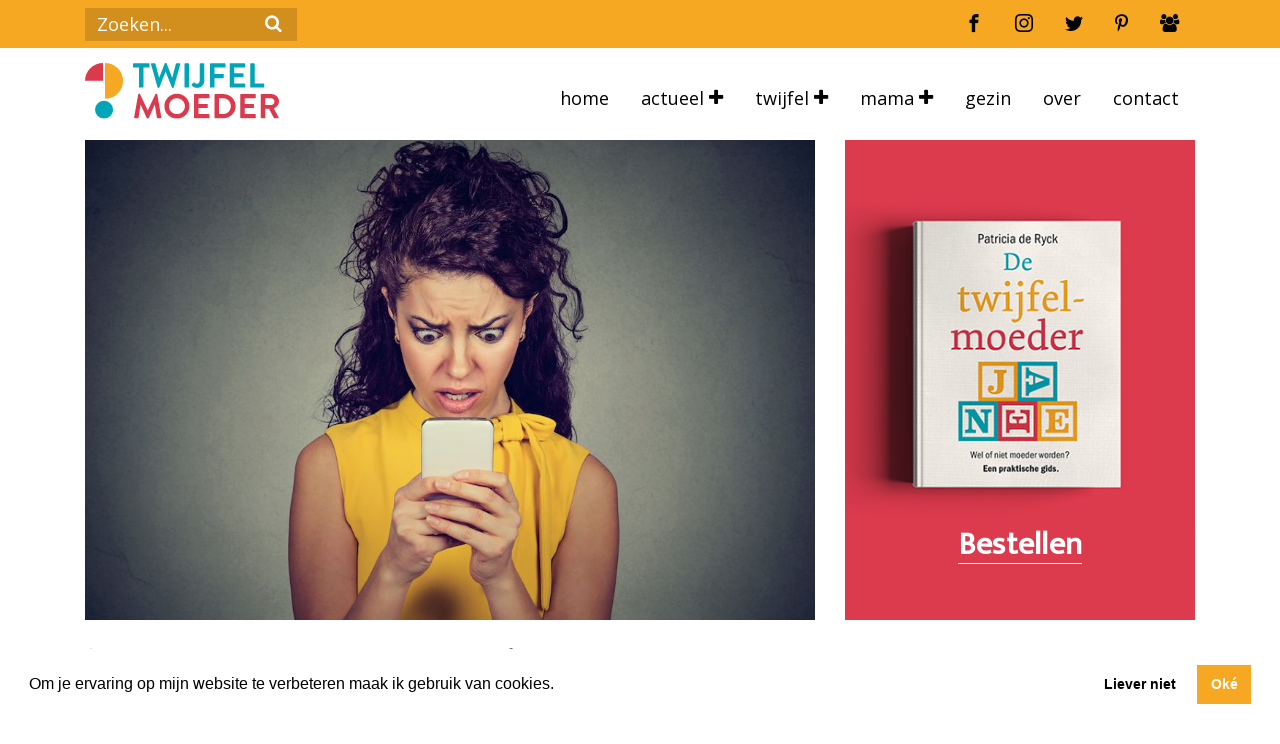

--- FILE ---
content_type: text/html; charset=UTF-8
request_url: https://www.twijfelmoeder.nl/2019/07/kim-kotter-niet-zwanger-kinderwens-column-instagram/
body_size: 11097
content:
<!DOCTYPE html>
<html lang="en">
<head>
    <meta charset="UTF-8">
    <meta name="viewport" content="width=device-width, initial-scale=1">
    <title>&#8216;Nee, ik ben niet zwanger!&#8217;, aldus Kim Kötter - Twijfelmoeder</title>

    <link rel="profile" href="http://gmpg.org/xfn/11">
    <link rel="pingback" href="https://www.twijfelmoeder.nl/xmlrpc.php">

    <script>
        var page = '';
    </script>

    <meta name='robots' content='index, follow, max-image-preview:large, max-snippet:-1, max-video-preview:-1' />

	<!-- This site is optimized with the Yoast SEO plugin v25.6 - https://yoast.com/wordpress/plugins/seo/ -->
	<meta name="description" content="COLUMN - &#039;Nee, ik ben niet zwanger!&#039;, plaatst Kim Kötter op Instagram. Het is toch van de gekke dat we ons moeten verantwoorden als je een buikje ziet." />
	<link rel="canonical" href="https://www.twijfelmoeder.nl/2019/07/kim-kotter-niet-zwanger-kinderwens-column-instagram/" />
	<meta property="og:locale" content="nl_NL" />
	<meta property="og:type" content="article" />
	<meta property="og:title" content="&#039;Nee, ik ben niet zwanger!&#039;, aldus Kim Kötter - Twijfelmoeder" />
	<meta property="og:description" content="COLUMN - &#039;Nee, ik ben niet zwanger!&#039;, plaatst Kim Kötter op Instagram. Het is toch van de gekke dat we ons moeten verantwoorden als je een buikje ziet." />
	<meta property="og:url" content="https://www.twijfelmoeder.nl/2019/07/kim-kotter-niet-zwanger-kinderwens-column-instagram/" />
	<meta property="og:site_name" content="Twijfelmoeder" />
	<meta property="article:publisher" content="https://www.facebook.com/TwijfelMoeder/" />
	<meta property="article:published_time" content="2019-07-07T03:49:53+00:00" />
	<meta property="article:modified_time" content="2019-07-07T03:49:54+00:00" />
	<meta property="og:image" content="https://www.twijfelmoeder.nl/wp-content/uploads/2019/07/kimkotters_nietzwanger_verbazing_social_media_instagram_reacties.jpg" />
	<meta property="og:image:width" content="1000" />
	<meta property="og:image:height" content="703" />
	<meta property="og:image:type" content="image/jpeg" />
	<meta name="author" content="Patricia de Ryck" />
	<meta name="twitter:card" content="summary_large_image" />
	<meta name="twitter:creator" content="@TwijfelMoeder" />
	<meta name="twitter:site" content="@TwijfelMoeder" />
	<meta name="twitter:label1" content="Geschreven door" />
	<meta name="twitter:data1" content="Patricia de Ryck" />
	<meta name="twitter:label2" content="Geschatte leestijd" />
	<meta name="twitter:data2" content="3 minuten" />
	<script type="application/ld+json" class="yoast-schema-graph">{"@context":"https://schema.org","@graph":[{"@type":"Article","@id":"https://www.twijfelmoeder.nl/2019/07/kim-kotter-niet-zwanger-kinderwens-column-instagram/#article","isPartOf":{"@id":"https://www.twijfelmoeder.nl/2019/07/kim-kotter-niet-zwanger-kinderwens-column-instagram/"},"author":{"name":"Patricia de Ryck","@id":"https://www.twijfelmoeder.nl/#/schema/person/34c1149d3f95394876729ca3db7b9021"},"headline":"&#8216;Nee, ik ben niet zwanger!&#8217;, aldus Kim Kötter","datePublished":"2019-07-07T03:49:53+00:00","dateModified":"2019-07-07T03:49:54+00:00","mainEntityOfPage":{"@id":"https://www.twijfelmoeder.nl/2019/07/kim-kotter-niet-zwanger-kinderwens-column-instagram/"},"wordCount":518,"commentCount":0,"publisher":{"@id":"https://www.twijfelmoeder.nl/#organization"},"image":{"@id":"https://www.twijfelmoeder.nl/2019/07/kim-kotter-niet-zwanger-kinderwens-column-instagram/#primaryimage"},"thumbnailUrl":"https://www.twijfelmoeder.nl/wp-content/uploads/2019/07/kimkotters_nietzwanger_verbazing_social_media_instagram_reacties.jpg","keywords":["druk","Facebook","Instagram","Kim Kötter","kinderwens","lichaam","maatschappelijke druk","medisch","social media","sociale druk","sociale media"],"articleSection":["Column"],"inLanguage":"nl-NL","potentialAction":[{"@type":"CommentAction","name":"Comment","target":["https://www.twijfelmoeder.nl/2019/07/kim-kotter-niet-zwanger-kinderwens-column-instagram/#respond"]}]},{"@type":"WebPage","@id":"https://www.twijfelmoeder.nl/2019/07/kim-kotter-niet-zwanger-kinderwens-column-instagram/","url":"https://www.twijfelmoeder.nl/2019/07/kim-kotter-niet-zwanger-kinderwens-column-instagram/","name":"'Nee, ik ben niet zwanger!', aldus Kim Kötter - Twijfelmoeder","isPartOf":{"@id":"https://www.twijfelmoeder.nl/#website"},"primaryImageOfPage":{"@id":"https://www.twijfelmoeder.nl/2019/07/kim-kotter-niet-zwanger-kinderwens-column-instagram/#primaryimage"},"image":{"@id":"https://www.twijfelmoeder.nl/2019/07/kim-kotter-niet-zwanger-kinderwens-column-instagram/#primaryimage"},"thumbnailUrl":"https://www.twijfelmoeder.nl/wp-content/uploads/2019/07/kimkotters_nietzwanger_verbazing_social_media_instagram_reacties.jpg","datePublished":"2019-07-07T03:49:53+00:00","dateModified":"2019-07-07T03:49:54+00:00","description":"COLUMN - 'Nee, ik ben niet zwanger!', plaatst Kim Kötter op Instagram. Het is toch van de gekke dat we ons moeten verantwoorden als je een buikje ziet.","breadcrumb":{"@id":"https://www.twijfelmoeder.nl/2019/07/kim-kotter-niet-zwanger-kinderwens-column-instagram/#breadcrumb"},"inLanguage":"nl-NL","potentialAction":[{"@type":"ReadAction","target":["https://www.twijfelmoeder.nl/2019/07/kim-kotter-niet-zwanger-kinderwens-column-instagram/"]}]},{"@type":"ImageObject","inLanguage":"nl-NL","@id":"https://www.twijfelmoeder.nl/2019/07/kim-kotter-niet-zwanger-kinderwens-column-instagram/#primaryimage","url":"https://www.twijfelmoeder.nl/wp-content/uploads/2019/07/kimkotters_nietzwanger_verbazing_social_media_instagram_reacties.jpg","contentUrl":"https://www.twijfelmoeder.nl/wp-content/uploads/2019/07/kimkotters_nietzwanger_verbazing_social_media_instagram_reacties.jpg","width":1000,"height":703,"caption":"Met verbazing naar Instagram kijken: 'Nee, ik ben niet zwanger!', aldus Kim Kötter"},{"@type":"BreadcrumbList","@id":"https://www.twijfelmoeder.nl/2019/07/kim-kotter-niet-zwanger-kinderwens-column-instagram/#breadcrumb","itemListElement":[{"@type":"ListItem","position":1,"name":"Home","item":"https://www.twijfelmoeder.nl/"},{"@type":"ListItem","position":2,"name":"&#8216;Nee, ik ben niet zwanger!&#8217;, aldus Kim Kötter"}]},{"@type":"WebSite","@id":"https://www.twijfelmoeder.nl/#website","url":"https://www.twijfelmoeder.nl/","name":"Twijfelmoeder","description":"","publisher":{"@id":"https://www.twijfelmoeder.nl/#organization"},"potentialAction":[{"@type":"SearchAction","target":{"@type":"EntryPoint","urlTemplate":"https://www.twijfelmoeder.nl/?s={search_term_string}"},"query-input":{"@type":"PropertyValueSpecification","valueRequired":true,"valueName":"search_term_string"}}],"inLanguage":"nl-NL"},{"@type":"Organization","@id":"https://www.twijfelmoeder.nl/#organization","name":"Twijfelmoeder","url":"https://www.twijfelmoeder.nl/","logo":{"@type":"ImageObject","inLanguage":"nl-NL","@id":"https://www.twijfelmoeder.nl/#/schema/logo/image/","url":"https://www.twijfelmoeder.nl/wp-content/uploads/2019/07/Twijfelmoeder-Profielafbeelding.png","contentUrl":"https://www.twijfelmoeder.nl/wp-content/uploads/2019/07/Twijfelmoeder-Profielafbeelding.png","width":1000,"height":1000,"caption":"Twijfelmoeder"},"image":{"@id":"https://www.twijfelmoeder.nl/#/schema/logo/image/"},"sameAs":["https://www.facebook.com/TwijfelMoeder/","https://x.com/TwijfelMoeder","https://www.instagram.com/twijfelmoeder/","https://www.linkedin.com/in/patriciaderyck/","https://nl.pinterest.com/TwijfelMoeder/"]},{"@type":"Person","@id":"https://www.twijfelmoeder.nl/#/schema/person/34c1149d3f95394876729ca3db7b9021","name":"Patricia de Ryck","image":{"@type":"ImageObject","inLanguage":"nl-NL","@id":"https://www.twijfelmoeder.nl/#/schema/person/image/","url":"https://secure.gravatar.com/avatar/5b431bb92fde5d152e37c7512656027f?s=96&d=mm&r=g","contentUrl":"https://secure.gravatar.com/avatar/5b431bb92fde5d152e37c7512656027f?s=96&d=mm&r=g","caption":"Patricia de Ryck"}}]}</script>
	<!-- / Yoast SEO plugin. -->


<link rel="alternate" type="application/rss+xml" title="Twijfelmoeder &raquo; &#8216;Nee, ik ben niet zwanger!&#8217;, aldus Kim Kötter reactiesfeed" href="https://www.twijfelmoeder.nl/2019/07/kim-kotter-niet-zwanger-kinderwens-column-instagram/feed/" />
<link rel='stylesheet' id='wp-block-library-css' href='https://www.twijfelmoeder.nl/wp-includes/css/dist/block-library/style.min.css?ver=6.6.4' type='text/css' media='all' />
<style id='classic-theme-styles-inline-css' type='text/css'>
/*! This file is auto-generated */
.wp-block-button__link{color:#fff;background-color:#32373c;border-radius:9999px;box-shadow:none;text-decoration:none;padding:calc(.667em + 2px) calc(1.333em + 2px);font-size:1.125em}.wp-block-file__button{background:#32373c;color:#fff;text-decoration:none}
</style>
<style id='global-styles-inline-css' type='text/css'>
:root{--wp--preset--aspect-ratio--square: 1;--wp--preset--aspect-ratio--4-3: 4/3;--wp--preset--aspect-ratio--3-4: 3/4;--wp--preset--aspect-ratio--3-2: 3/2;--wp--preset--aspect-ratio--2-3: 2/3;--wp--preset--aspect-ratio--16-9: 16/9;--wp--preset--aspect-ratio--9-16: 9/16;--wp--preset--color--black: #000000;--wp--preset--color--cyan-bluish-gray: #abb8c3;--wp--preset--color--white: #ffffff;--wp--preset--color--pale-pink: #f78da7;--wp--preset--color--vivid-red: #cf2e2e;--wp--preset--color--luminous-vivid-orange: #ff6900;--wp--preset--color--luminous-vivid-amber: #fcb900;--wp--preset--color--light-green-cyan: #7bdcb5;--wp--preset--color--vivid-green-cyan: #00d084;--wp--preset--color--pale-cyan-blue: #8ed1fc;--wp--preset--color--vivid-cyan-blue: #0693e3;--wp--preset--color--vivid-purple: #9b51e0;--wp--preset--gradient--vivid-cyan-blue-to-vivid-purple: linear-gradient(135deg,rgba(6,147,227,1) 0%,rgb(155,81,224) 100%);--wp--preset--gradient--light-green-cyan-to-vivid-green-cyan: linear-gradient(135deg,rgb(122,220,180) 0%,rgb(0,208,130) 100%);--wp--preset--gradient--luminous-vivid-amber-to-luminous-vivid-orange: linear-gradient(135deg,rgba(252,185,0,1) 0%,rgba(255,105,0,1) 100%);--wp--preset--gradient--luminous-vivid-orange-to-vivid-red: linear-gradient(135deg,rgba(255,105,0,1) 0%,rgb(207,46,46) 100%);--wp--preset--gradient--very-light-gray-to-cyan-bluish-gray: linear-gradient(135deg,rgb(238,238,238) 0%,rgb(169,184,195) 100%);--wp--preset--gradient--cool-to-warm-spectrum: linear-gradient(135deg,rgb(74,234,220) 0%,rgb(151,120,209) 20%,rgb(207,42,186) 40%,rgb(238,44,130) 60%,rgb(251,105,98) 80%,rgb(254,248,76) 100%);--wp--preset--gradient--blush-light-purple: linear-gradient(135deg,rgb(255,206,236) 0%,rgb(152,150,240) 100%);--wp--preset--gradient--blush-bordeaux: linear-gradient(135deg,rgb(254,205,165) 0%,rgb(254,45,45) 50%,rgb(107,0,62) 100%);--wp--preset--gradient--luminous-dusk: linear-gradient(135deg,rgb(255,203,112) 0%,rgb(199,81,192) 50%,rgb(65,88,208) 100%);--wp--preset--gradient--pale-ocean: linear-gradient(135deg,rgb(255,245,203) 0%,rgb(182,227,212) 50%,rgb(51,167,181) 100%);--wp--preset--gradient--electric-grass: linear-gradient(135deg,rgb(202,248,128) 0%,rgb(113,206,126) 100%);--wp--preset--gradient--midnight: linear-gradient(135deg,rgb(2,3,129) 0%,rgb(40,116,252) 100%);--wp--preset--font-size--small: 13px;--wp--preset--font-size--medium: 20px;--wp--preset--font-size--large: 36px;--wp--preset--font-size--x-large: 42px;--wp--preset--spacing--20: 0.44rem;--wp--preset--spacing--30: 0.67rem;--wp--preset--spacing--40: 1rem;--wp--preset--spacing--50: 1.5rem;--wp--preset--spacing--60: 2.25rem;--wp--preset--spacing--70: 3.38rem;--wp--preset--spacing--80: 5.06rem;--wp--preset--shadow--natural: 6px 6px 9px rgba(0, 0, 0, 0.2);--wp--preset--shadow--deep: 12px 12px 50px rgba(0, 0, 0, 0.4);--wp--preset--shadow--sharp: 6px 6px 0px rgba(0, 0, 0, 0.2);--wp--preset--shadow--outlined: 6px 6px 0px -3px rgba(255, 255, 255, 1), 6px 6px rgba(0, 0, 0, 1);--wp--preset--shadow--crisp: 6px 6px 0px rgba(0, 0, 0, 1);}:where(.is-layout-flex){gap: 0.5em;}:where(.is-layout-grid){gap: 0.5em;}body .is-layout-flex{display: flex;}.is-layout-flex{flex-wrap: wrap;align-items: center;}.is-layout-flex > :is(*, div){margin: 0;}body .is-layout-grid{display: grid;}.is-layout-grid > :is(*, div){margin: 0;}:where(.wp-block-columns.is-layout-flex){gap: 2em;}:where(.wp-block-columns.is-layout-grid){gap: 2em;}:where(.wp-block-post-template.is-layout-flex){gap: 1.25em;}:where(.wp-block-post-template.is-layout-grid){gap: 1.25em;}.has-black-color{color: var(--wp--preset--color--black) !important;}.has-cyan-bluish-gray-color{color: var(--wp--preset--color--cyan-bluish-gray) !important;}.has-white-color{color: var(--wp--preset--color--white) !important;}.has-pale-pink-color{color: var(--wp--preset--color--pale-pink) !important;}.has-vivid-red-color{color: var(--wp--preset--color--vivid-red) !important;}.has-luminous-vivid-orange-color{color: var(--wp--preset--color--luminous-vivid-orange) !important;}.has-luminous-vivid-amber-color{color: var(--wp--preset--color--luminous-vivid-amber) !important;}.has-light-green-cyan-color{color: var(--wp--preset--color--light-green-cyan) !important;}.has-vivid-green-cyan-color{color: var(--wp--preset--color--vivid-green-cyan) !important;}.has-pale-cyan-blue-color{color: var(--wp--preset--color--pale-cyan-blue) !important;}.has-vivid-cyan-blue-color{color: var(--wp--preset--color--vivid-cyan-blue) !important;}.has-vivid-purple-color{color: var(--wp--preset--color--vivid-purple) !important;}.has-black-background-color{background-color: var(--wp--preset--color--black) !important;}.has-cyan-bluish-gray-background-color{background-color: var(--wp--preset--color--cyan-bluish-gray) !important;}.has-white-background-color{background-color: var(--wp--preset--color--white) !important;}.has-pale-pink-background-color{background-color: var(--wp--preset--color--pale-pink) !important;}.has-vivid-red-background-color{background-color: var(--wp--preset--color--vivid-red) !important;}.has-luminous-vivid-orange-background-color{background-color: var(--wp--preset--color--luminous-vivid-orange) !important;}.has-luminous-vivid-amber-background-color{background-color: var(--wp--preset--color--luminous-vivid-amber) !important;}.has-light-green-cyan-background-color{background-color: var(--wp--preset--color--light-green-cyan) !important;}.has-vivid-green-cyan-background-color{background-color: var(--wp--preset--color--vivid-green-cyan) !important;}.has-pale-cyan-blue-background-color{background-color: var(--wp--preset--color--pale-cyan-blue) !important;}.has-vivid-cyan-blue-background-color{background-color: var(--wp--preset--color--vivid-cyan-blue) !important;}.has-vivid-purple-background-color{background-color: var(--wp--preset--color--vivid-purple) !important;}.has-black-border-color{border-color: var(--wp--preset--color--black) !important;}.has-cyan-bluish-gray-border-color{border-color: var(--wp--preset--color--cyan-bluish-gray) !important;}.has-white-border-color{border-color: var(--wp--preset--color--white) !important;}.has-pale-pink-border-color{border-color: var(--wp--preset--color--pale-pink) !important;}.has-vivid-red-border-color{border-color: var(--wp--preset--color--vivid-red) !important;}.has-luminous-vivid-orange-border-color{border-color: var(--wp--preset--color--luminous-vivid-orange) !important;}.has-luminous-vivid-amber-border-color{border-color: var(--wp--preset--color--luminous-vivid-amber) !important;}.has-light-green-cyan-border-color{border-color: var(--wp--preset--color--light-green-cyan) !important;}.has-vivid-green-cyan-border-color{border-color: var(--wp--preset--color--vivid-green-cyan) !important;}.has-pale-cyan-blue-border-color{border-color: var(--wp--preset--color--pale-cyan-blue) !important;}.has-vivid-cyan-blue-border-color{border-color: var(--wp--preset--color--vivid-cyan-blue) !important;}.has-vivid-purple-border-color{border-color: var(--wp--preset--color--vivid-purple) !important;}.has-vivid-cyan-blue-to-vivid-purple-gradient-background{background: var(--wp--preset--gradient--vivid-cyan-blue-to-vivid-purple) !important;}.has-light-green-cyan-to-vivid-green-cyan-gradient-background{background: var(--wp--preset--gradient--light-green-cyan-to-vivid-green-cyan) !important;}.has-luminous-vivid-amber-to-luminous-vivid-orange-gradient-background{background: var(--wp--preset--gradient--luminous-vivid-amber-to-luminous-vivid-orange) !important;}.has-luminous-vivid-orange-to-vivid-red-gradient-background{background: var(--wp--preset--gradient--luminous-vivid-orange-to-vivid-red) !important;}.has-very-light-gray-to-cyan-bluish-gray-gradient-background{background: var(--wp--preset--gradient--very-light-gray-to-cyan-bluish-gray) !important;}.has-cool-to-warm-spectrum-gradient-background{background: var(--wp--preset--gradient--cool-to-warm-spectrum) !important;}.has-blush-light-purple-gradient-background{background: var(--wp--preset--gradient--blush-light-purple) !important;}.has-blush-bordeaux-gradient-background{background: var(--wp--preset--gradient--blush-bordeaux) !important;}.has-luminous-dusk-gradient-background{background: var(--wp--preset--gradient--luminous-dusk) !important;}.has-pale-ocean-gradient-background{background: var(--wp--preset--gradient--pale-ocean) !important;}.has-electric-grass-gradient-background{background: var(--wp--preset--gradient--electric-grass) !important;}.has-midnight-gradient-background{background: var(--wp--preset--gradient--midnight) !important;}.has-small-font-size{font-size: var(--wp--preset--font-size--small) !important;}.has-medium-font-size{font-size: var(--wp--preset--font-size--medium) !important;}.has-large-font-size{font-size: var(--wp--preset--font-size--large) !important;}.has-x-large-font-size{font-size: var(--wp--preset--font-size--x-large) !important;}
:where(.wp-block-post-template.is-layout-flex){gap: 1.25em;}:where(.wp-block-post-template.is-layout-grid){gap: 1.25em;}
:where(.wp-block-columns.is-layout-flex){gap: 2em;}:where(.wp-block-columns.is-layout-grid){gap: 2em;}
:root :where(.wp-block-pullquote){font-size: 1.5em;line-height: 1.6;}
</style>
<link rel='stylesheet' rel='preload' id='twijfelmoeder-style-css' href='https://www.twijfelmoeder.nl/wp-content/themes/twijfelmoeder/style.css?ver=6.6.4' type='text/css' media='all' />
<link rel='stylesheet' rel='preload' id='twijfelmoeder-fonts-css' href='https://www.twijfelmoeder.nl/wp-content/themes/twijfelmoeder/assets/css/fonts.css?ver=6.6.4' type='text/css' media='all' />
<link rel="https://api.w.org/" href="https://www.twijfelmoeder.nl/wp-json/" /><link rel="alternate" title="JSON" type="application/json" href="https://www.twijfelmoeder.nl/wp-json/wp/v2/posts/6966" /><link rel="EditURI" type="application/rsd+xml" title="RSD" href="https://www.twijfelmoeder.nl/xmlrpc.php?rsd" />
<meta name="generator" content="WordPress 6.6.4" />
<link rel='shortlink' href='https://www.twijfelmoeder.nl/?p=6966' />
<link rel="alternate" title="oEmbed (JSON)" type="application/json+oembed" href="https://www.twijfelmoeder.nl/wp-json/oembed/1.0/embed?url=https%3A%2F%2Fwww.twijfelmoeder.nl%2F2019%2F07%2Fkim-kotter-niet-zwanger-kinderwens-column-instagram%2F" />
<link rel="alternate" title="oEmbed (XML)" type="text/xml+oembed" href="https://www.twijfelmoeder.nl/wp-json/oembed/1.0/embed?url=https%3A%2F%2Fwww.twijfelmoeder.nl%2F2019%2F07%2Fkim-kotter-niet-zwanger-kinderwens-column-instagram%2F&#038;format=xml" />
<link rel="icon" href="https://www.twijfelmoeder.nl/wp-content/uploads/2019/03/cropped-favicon-32x32.png" sizes="32x32" />
<link rel="icon" href="https://www.twijfelmoeder.nl/wp-content/uploads/2019/03/cropped-favicon-192x192.png" sizes="192x192" />
<link rel="apple-touch-icon" href="https://www.twijfelmoeder.nl/wp-content/uploads/2019/03/cropped-favicon-180x180.png" />
<meta name="msapplication-TileImage" content="https://www.twijfelmoeder.nl/wp-content/uploads/2019/03/cropped-favicon-270x270.png" />
		<style type="text/css" id="wp-custom-css">
			/* Change h3 font-size, because this wasn't included in the theme */
h3 {
	font-size: 18px;
}		</style>
		
</head>
<body "post-template-default single single-post postid-6966 single-format-standard grow-content-body">
    <header>
                    <!-- 1e laag -->
<nav class="navbar navbar-expand-lg navbar-light navbar-yellow">
    <div class="container">
        <!-- hamburger -->
        <button class="navbar-toggler" type="button" data-toggle="collapse" data-target="#navigation" aria-controls="navigation" aria-expanded="false" aria-label="Toggle navigaition" >
            <span class="hamburger"><span class="icon-bars"></span></span>
        </button>
        <!-- search-bar -->
        <div class="d-none d-lg-block" id='navigation'>
            <form class="form-inline" action="/zoeken/" method="get">
                <input type="text" name="q" placeholder="Zoeken..." class="search-textbox">
                <button type="submit" class="search-icon">
                    <span class="icon-search"></span>
                </button>
            </form>
        </div>
        <!-- social icons (top right) -->
        <ul class="nav justify-content-end social-top-right">
            <li class="nav-item d-none d-sm-block">
                <a href="https://www.facebook.com/TwijfelMoeder/" target="_blank" class="nav-link"><span class="icon-facebook"></span></a>
            </li>
            <li class="nav-item  d-none d-sm-block">
                <a href="https://www.instagram.com/twijfelmoeder/?hl=nl" target="_blank" class="nav-link"><span class="icon-instagram"></span></a>
            </li>
            <li class="nav-item  d-none d-sm-block">
                <a href="https://twitter.com/twijfelmoeder" target="_blank" class="nav-link"><span class="icon-twitter"></span></a>
            </li>
            <li class="nav-item  d-none d-sm-block">
                <a href="https://nl.pinterest.com/twijfelmoeder/" target="_blank" class="nav-link"><span class="icon-pinterest-p"></span></a>
            </li>
            <li class="nav-item  d-none d-sm-block">
                <a href="https://www.facebook.com/groups/twijfelmoeder/" target="_blank" class="nav-link"><span class="icon-group"></span></a>
            </li>
        </ul>
    </div>
</nav>
<!-- eide 1e laag -->

<!-- 2e laag -->
<nav class="navbar navbar-expand-lg" style="padding-top: 10px; padding-bottom: 0px;">
    <div class="container">
        <a class="navbar-brand" href="/"><img class="logo" src="/wp-content/themes/twijfelmoeder/assets/images/twijfelmoeder-logo.svg" alt=""></a>
            <ul class="nav justify-content-end dropdown-layout">
                <div class="collapse navbar-collapse w-100" id="navigation">
                    <li class="d-block d-lg-none d-xl-none li-search">
                        <form class="form-inline dropdown-form" action="/zoeken/" method="get">
                            <input type="text" name="q" placeholder="Zoeken..." class="search-textbox">
                            <!-- <button type="submit" class="search-icon">
                                <i class="fas fa-fw fa-search"></i>
                            </button> -->
                        </form>
                    </li>
                    <div class="d-block d-sm-none dropdown-socials">
                        <a href="https://www.facebook.com/TwijfelMoeder/" target="_blank" class="nav-link social-item"><span class="icon-facebook"></span></a>
                        <a href="https://www.instagram.com/twijfelmoeder/?hl=nl" target="_blank" class="nav-link social-item"><span class="icon-instagram"></span></a>
                        <a href="https://twitter.com/twijfelmoeder" target="_blank" class="nav-link social-item"><span class="icon-twitter"></span></a>
                        <a href="https://nl.pinterest.com/twijfelmoeder/" target="_blank" class="nav-link social-item"><span class="icon-pinterest-p"></span></a>
                        <a href="https://www.facebook.com/groups/twijfelmoeder/" target="_blank" class="nav-link social-item"><span class="icon-group"></span></a>
                    </div>
                                    <li class="nav-item  menu-item menu-item-type-custom menu-item-object-custom menu-item-5600">
                                                    <a href="/" title="Home" class="nav-link dropdown-nav">Home</a>
                        
                    </li>
                                        <li class="nav-item  menu-item menu-item-type-taxonomy menu-item-object-category menu-item-5602 menu-item-has-children">
                        
                        <li class="nav-item dropdown">
                            <!-- Regular menu -->
                            <a href="https://www.twijfelmoeder.nl/category/nieuws/" class="nav-link dropdown-nav d-none d-lg-block" id="navbarDropdownMenuLink" toggle="dropdown" aria-haspopup="true" aria-expanded="false">
                                Actueel&nbsp;<span class="icon-plus"></span>
                            </a>

                                <ul class="dropdown-menu" aria-labelledby='navbarDropdownMenuLink'>
                                                                            <li>
                                            <a href="https://www.twijfelmoeder.nl/category/nieuws/bekende-nederlanders/" class="dropdown-item">BN'er</a>
                                        </li>
                                                                            <li>
                                            <a href="https://www.twijfelmoeder.nl/category/nieuws/onderzocht/" class="dropdown-item">Onderzocht</a>
                                        </li>
                                                                            <li>
                                            <a href="https://www.twijfelmoeder.nl/category/nieuws/recensies/" class="dropdown-item">Recensie</a>
                                        </li>
                                                                            <li>
                                            <a href="https://www.twijfelmoeder.nl/category/nieuws/redactie/" class="dropdown-item">Redactie</a>
                                        </li>
                                                                    </ul>


                            <!-- Mobile menu -->

                            <a href="https://www.twijfelmoeder.nl/category/nieuws/" class="nav-link dropdown-nav d-lg-none" >
                                Actueel
                            </a>
                            <button class="plus-small  d-lg-none" type="button" data-toggle="collapse" data-target="#collapse2" aria-controls="navigation" aria-expanded="navigation" aria-label="Toggle dropdown">
                                <span><span class="icon-plus"></span></span>
                            </button>


                            <ul class="d-md-none collapse" id="collapse2" style="list-style: none;">
                                                                <li><a class="dropdown-item child-nav" href="https://www.twijfelmoeder.nl/category/nieuws/bekende-nederlanders/">BN'er</a></li>
                                                                <li><a class="dropdown-item child-nav" href="https://www.twijfelmoeder.nl/category/nieuws/onderzocht/">Onderzocht</a></li>
                                                                <li><a class="dropdown-item child-nav" href="https://www.twijfelmoeder.nl/category/nieuws/recensies/">Recensie</a></li>
                                                                <li><a class="dropdown-item child-nav" href="https://www.twijfelmoeder.nl/category/nieuws/redactie/">Redactie</a></li>
                                                            </ul>


                        </li>
                        
                    </li>
                                        <li class="nav-item  menu-item menu-item-type-taxonomy menu-item-object-category current-post-ancestor menu-item-5793 menu-item-has-children">
                        
                        <li class="nav-item dropdown">
                            <!-- Regular menu -->
                            <a href="https://www.twijfelmoeder.nl/category/twijfel/" class="nav-link dropdown-nav d-none d-lg-block" id="navbarDropdownMenuLink" toggle="dropdown" aria-haspopup="true" aria-expanded="false">
                                Twijfel&nbsp;<span class="icon-plus"></span>
                            </a>

                                <ul class="dropdown-menu" aria-labelledby='navbarDropdownMenuLink'>
                                                                            <li>
                                            <a href="https://www.twijfelmoeder.nl/category/twijfel/column/" class="dropdown-item">Column</a>
                                        </li>
                                                                            <li>
                                            <a href="https://www.twijfelmoeder.nl/category/twijfel/interview/" class="dropdown-item">Interview</a>
                                        </li>
                                                                            <li>
                                            <a href="https://www.twijfelmoeder.nl/category/twijfel/lezerspost/" class="dropdown-item">Lezerspost</a>
                                        </li>
                                                                            <li>
                                            <a href="https://www.twijfelmoeder.nl/category/twijfel/twijfelen-over-kinderwens/" class="dropdown-item">Voor twijfelaars</a>
                                        </li>
                                                                    </ul>


                            <!-- Mobile menu -->

                            <a href="https://www.twijfelmoeder.nl/category/twijfel/" class="nav-link dropdown-nav d-lg-none" >
                                Twijfel
                            </a>
                            <button class="plus-small  d-lg-none" type="button" data-toggle="collapse" data-target="#collapse3" aria-controls="navigation" aria-expanded="navigation" aria-label="Toggle dropdown">
                                <span><span class="icon-plus"></span></span>
                            </button>


                            <ul class="d-md-none collapse" id="collapse3" style="list-style: none;">
                                                                <li><a class="dropdown-item child-nav" href="https://www.twijfelmoeder.nl/category/twijfel/column/">Column</a></li>
                                                                <li><a class="dropdown-item child-nav" href="https://www.twijfelmoeder.nl/category/twijfel/interview/">Interview</a></li>
                                                                <li><a class="dropdown-item child-nav" href="https://www.twijfelmoeder.nl/category/twijfel/lezerspost/">Lezerspost</a></li>
                                                                <li><a class="dropdown-item child-nav" href="https://www.twijfelmoeder.nl/category/twijfel/twijfelen-over-kinderwens/">Voor twijfelaars</a></li>
                                                            </ul>


                        </li>
                        
                    </li>
                                        <li class="nav-item  menu-item menu-item-type-taxonomy menu-item-object-category menu-item-5792 menu-item-has-children">
                        
                        <li class="nav-item dropdown">
                            <!-- Regular menu -->
                            <a href="https://www.twijfelmoeder.nl/category/mama/" class="nav-link dropdown-nav d-none d-lg-block" id="navbarDropdownMenuLink" toggle="dropdown" aria-haspopup="true" aria-expanded="false">
                                Mama&nbsp;<span class="icon-plus"></span>
                            </a>

                                <ul class="dropdown-menu" aria-labelledby='navbarDropdownMenuLink'>
                                                                            <li>
                                            <a href="https://www.twijfelmoeder.nl/category/mama/producten-mama/" class="dropdown-item">Voor mama</a>
                                        </li>
                                                                            <li>
                                            <a href="https://www.twijfelmoeder.nl/category/mama/zakenmama/" class="dropdown-item">Zakenmama</a>
                                        </li>
                                                                            <li>
                                            <a href="https://www.twijfelmoeder.nl/category/mama/zwanger-en-nu/" class="dropdown-item">Zwanger en nu</a>
                                        </li>
                                                                    </ul>


                            <!-- Mobile menu -->

                            <a href="https://www.twijfelmoeder.nl/category/mama/" class="nav-link dropdown-nav d-lg-none" >
                                Mama
                            </a>
                            <button class="plus-small  d-lg-none" type="button" data-toggle="collapse" data-target="#collapse4" aria-controls="navigation" aria-expanded="navigation" aria-label="Toggle dropdown">
                                <span><span class="icon-plus"></span></span>
                            </button>


                            <ul class="d-md-none collapse" id="collapse4" style="list-style: none;">
                                                                <li><a class="dropdown-item child-nav" href="https://www.twijfelmoeder.nl/category/mama/producten-mama/">Voor mama</a></li>
                                                                <li><a class="dropdown-item child-nav" href="https://www.twijfelmoeder.nl/category/mama/zakenmama/">Zakenmama</a></li>
                                                                <li><a class="dropdown-item child-nav" href="https://www.twijfelmoeder.nl/category/mama/zwanger-en-nu/">Zwanger en nu</a></li>
                                                            </ul>


                        </li>
                        
                    </li>
                                        <li class="nav-item  menu-item menu-item-type-taxonomy menu-item-object-category menu-item-5661">
                                                    <a href="https://www.twijfelmoeder.nl/category/alles-voor-je-gezin/" title="Gezin" class="nav-link dropdown-nav">Gezin</a>
                        
                    </li>
                                        <li class="nav-item  menu-item menu-item-type-post_type menu-item-object-page menu-item-7977">
                                                    <a href="https://www.twijfelmoeder.nl/over/" title="Over" class="nav-link dropdown-nav">Over</a>
                        
                    </li>
                                        <li class="nav-item  menu-item menu-item-type-post_type menu-item-object-page menu-item-5665">
                                                    <a href="https://www.twijfelmoeder.nl/contact/" title="Contact" class="nav-link dropdown-nav">Contact</a>
                        
                    </li>
                                        <li class="nav-item d-block d-lg-none d-xl-none">
                        <a class="nav-link close-link" href="#navigation" data-toggle="collapse" role="button" aria-expanded="false" aria-controls="navigation" ><i class="fas fa-lg fa-times close-btn" style=""></i></a>
                    </li>
                </div>
            </ul>
    </div>
</nav>
<!-- eide 2e laag -->
        
        
    <div class="header-background">
        <div class="container">
            <div class="row pictures">
                <div class="col-md-8 col-12">
                    <div class="hero" style="background-image: url(https://www.twijfelmoeder.nl/wp-content/uploads/2019/07/kimkotters_nietzwanger_verbazing_social_media_instagram_reacties.jpg);"></div>
                </div>

                <div class="col-md-4 d-none d-lg-block">
                        <a class="order-book d-block" target="_blank" href="https://partner.bol.com/click/click?p=2&t=url&s=21107&f=TXL&url=https%3A%2F%2Fwww.bol.com%2Fnl%2Fnl%2Fp%2Fde-twijfelmoeder%2F9200000102189799%2F&name=De%20twijfelmoeder%20(ebook)%2C%20Patricia%20de%20Ryck&subid=bloksite">
        <img src="/wp-content/themes/twijfelmoeder/assets/images/Boek-twijfelmoeder.png" alt="x">
        <h4>Bestellen</h4>
    </a>
                </div>
            </div>
        </div>
    </div>

    </header>

        <div class="container">
        <div class="row">
            <div class="col-md-8">
                <div class="main-content">
                    <h1 class="title">&#8216;Nee, ik ben niet zwanger!&#8217;, aldus Kim Kötter</h1>
                    <p>
<p>&#8216;Nee, ik ben niet zwanger!&#8217; Dat bericht bracht Kim Kötter een tijdje geleden naar buiten brengen, omdat ze ontzettend veel DM&#8217;s en reacties kreeg naar aanleiding van een foto op Instagram. &#8220;Meine liebe.. aangezien ik een ananas voor de holling van mijn rug hield dachten mensen dat ik een bolling in mijn buik had in de zin van een babybuik.&#8221;</p>



<p>Ik ben blij dat <a rel="noreferrer noopener" aria-label="Kim Kötte (opent in een nieuwe tab)" href="https://partner.bol.com/click/click?p=2&amp;t=url&amp;s=21107&amp;f=TXL&amp;url=https%3A%2F%2Fwww.bol.com%2Fnl%2Fc%2Fkim-kotter%2F3294283%2F&amp;name=Kim%20Kotter%20artikelen%20kopen%3F%20Alle%20artikelen%20online&amp;subid=kimkotter" target="_blank">Kim Kötter</a> naar aanleiding van die berichten in de pen schoot en een kritisch bericht schreef. Met <a rel="noreferrer noopener" aria-label="deze Instagram-post (opent in een nieuwe tab)" href="https://www.instagram.com/p/ByJNYTeI7ze/" target="_blank">deze Instagram-post</a> heeft ze hopelijk veel ogen geopend. Want al die opmerkingen en vragen die verwijzen naar een mogelijke zwangerschap kunnen zo ontzettend pijnlijk zijn.</p>



<h2 class="wp-block-heading">&#8216;Stel de vraag gewoon niet&#8217;</h2>



<p>&#8220;Tip: Vraag nooit aan iemand of ze zwanger is. Wie weet is ze net bevallen, heeft ze gewoon een klein buikje of kan ze geen kindjes krijgen of is ze toch net zwanger en wil ze het nog niet vertellen. Hoe dan ook: alle antwoorden zijn lastig. Dus stel zo’n vraag gewoon niet. Je maakt er iemand waarschijnlijk onzeker van. En je schaamt jezelf hopelijk dood als je de vraag hebt gesteld en het blijkt niet zo te zijn. Op insta lijkt zo’n vraag of reactie onschuldiger omdat de ander jou niet kan zien. Maar de ander voelt het net zo hard&#8221;, schrijft <a href="https://www.twijfelmoeder.nl/tag/kim-kotter/">Kim</a>. </p>



<h2 class="wp-block-heading">&#8216;Het gaat je niks aan&#8217;</h2>



<p>Ze gaat verder: &#8220;Ik hoop zo dat men beter leert beseffen dat als je vragen real life niet eens durft te stellen of reacties niet durft te geven in het echt, je het ook niet kan doen op Instagram. En vragen over zwangerschappen of wil je een baby een 2e etc. Heb altijd in je achterhoofd dat het ook kan zijn dat het niet lukt. Ik ben 2x zwanger geworden met <a rel="noreferrer noopener" aria-label="IVF (opent in een nieuwe tab)" href="https://www.twijfelmoeder.nl/tag/ivf" target="_blank">IVF</a>. Dat traject heeft lang geduurd. Ik kon daar ok mee omgaan. Maar ik kreeg echt honderden vragen over of we geen kindjes wilden etc. Zelfs voor <a href="https://www.twijfelmoeder.nl/2013/08/jennifer-aniston-is-vragen-over-kinderwens-beu/" target="_blank" rel="noreferrer noopener" aria-label="draaiende camera’s (opent in een nieuwe tab)">draaiende camera’s</a>. Hormonen &amp; emoties zijn soms nare dingen. Alles komt harder aan. En bij iedereen anders. Dus even kort door de bocht: hou gewoon je smoel. Het gaat je niks aan.&#8221;</p>



<h2 class="wp-block-heading">Dankjewel Kim!</h2>



<p>Ik herken de frustratie van Kim. Vind het zo vervelend dat vrouwen hier nog steeds mee worden geconfronteerd. Jongens, de wereld is veranderd. Dat zie je in alle onderzoeken. We krijgen minder kindjes, <a rel="noreferrer noopener" aria-label="worden later moeder  (opent in een nieuwe tab)" href="https://www.twijfelmoeder.nl/2019/05/nederlandse-vrouw-gemiddeld-29-jaar-bij-geboorte-eerste-kind/" target="_blank">worden later moeder </a>en als je <a href="https://www.twijfelmoeder.nl/2019/03/bewust-kinderloos-wat-wil-jij-hierover-weten/" target="_blank" rel="noreferrer noopener" aria-label="bewust kinderloos (opent in een nieuwe tab)">bewust kinderloos</a> wilt blijven, is dat ook goed. Waarom houden we iedere (bekende) vrouw dan nog steeds onder het vergrootglas. Waarom zoemen we in op haar buik(je). </p>



<p>Voor <a rel="noreferrer noopener" aria-label="mijn boek  (opent in een nieuwe tab)" href="https://partner.bol.com/click/click?p=2&amp;t=url&amp;s=21107&amp;f=TXL&amp;url=https%3A%2F%2Fwww.bol.com%2Fnl%2Fs%2Ftwijfelmoeder%2F&amp;name=twijfelmoeder%20Films%20en%20series%20kopen%3F%20Kijk%20snel!&amp;subid=mijnboek_kimkotter" target="_blank">mijn boek </a>heb ik me natuurlijk uitgebreid verdiept in dat sociaal-maatschappelijke stuk. Het zit namelijk diep&#8230; Hopelijk kruipen we dankzij deze post van Kim Kötter &#8211; en andere <a rel="noreferrer noopener" aria-label="bekende vrouwen (opent in een nieuwe tab)" href="https://www.twijfelmoeder.nl/category/nieuws/bekende-nederlanders/" target="_blank">bekende vrouwen</a> die hier ook aandacht voor vragen &#8211; omhoog en kunnen we gewoon eerlijk over onze (ontbrekende) kinderwens praten. En zitten we niet meer zo te gluren naar de buik(jes) van vriendinnen. Dan voorkom je ook dit soort <a rel="noreferrer noopener" aria-label="gênante situaties (opent in een nieuwe tab)" href="https://www.twijfelmoeder.nl/2015/10/ze-denken-dat-je-zwanger-bent/" target="_blank">gênante situaties</a>. </p>



<p><em><a href="https://www.shutterstock.com/nl/image-photo/portrait-anxious-scared-girl-looking-phone-568774681?src=VKYhTWwMX3g1HOYA1G92-Q-2-56&amp;studio=1" target="_blank" rel="noreferrer noopener" aria-label="Foto meisje die met verbazing naar haar smartphone kijkt van Shutterstock.  (opent in een nieuwe tab)">Foto meisje die met verbazing naar haar smartphone kijkt van Shutterstock. </a></em></p>
</p>
                                            <p>
                            <!-- wp:paragraph -->
<p><strong>Twijfel jij over je kinderwens?</strong></p>
<!-- /wp:paragraph -->

<!-- wp:list -->
<ul><!-- wp:list-item -->
<li>Lees mijn boek <a href="https://partner.bol.com/click/click?p=2&t=url&s=21107&f=TXL&url=https%3A%2F%2Fwww.bol.com%2Fnl%2Fnl%2Fp%2Fde-twijfelmoeder%2F9200000102189799%2F&name=De%20twijfelmoeder%20(ebook)%2C%20Patricia%20de%20Ryck&subid=iederartikel/">De Twijfelmoeder.</a></li>
<!-- /wp:list-item -->

<!-- wp:list-item -->
<li>Schrijf je in voor de <a href="https://laposta.nl/f/ss9hjvz9mdr1">nieuwsbrief</a> (en krijg als eerste een seintje als de nieuwe interview-serie online gaat).</li>
<!-- /wp:list-item -->

<!-- wp:list-item -->
<li>In gesprek met een professional over je twijfels? <a href="https://calendly.com/patriciaderyck/gesprekpatricia">Plan direct</a> een afspraak in of <a href="mailto: patricia@patriciaderyck.nl">mail</a> voor mogelijkheden in avond / weekend.</li>
<!-- /wp:list-item -->

<!-- wp:list-item -->
<li>Kom bij de Facebook-groep <a href="https://www.facebook.com/groups/twijfelmoeder/">Twijfel over kinderwens</a> (of ga naar de <a href="https://www.facebook.com/groups/twijfelvader/">groep voor mannen</a>).</li>
<!-- /wp:list-item --></ul>
<!-- /wp:list -->
                        </p>
                    
                    <p class="date">juli 7, 2019
                        /
                    </p>
                    <a href="/category/column"
                    class="post-category -twijfel">Column</a>
                </div>
            </div>
            <div class="col-md-4">
                <div class="d-block d-lg-none mb-3">
                        <a class="order-book d-block" target="_blank" href="https://partner.bol.com/click/click?p=2&t=url&s=21107&f=TXL&url=https%3A%2F%2Fwww.bol.com%2Fnl%2Fnl%2Fp%2Fde-twijfelmoeder%2F9200000102189799%2F&name=De%20twijfelmoeder%20(ebook)%2C%20Patricia%20de%20Ryck&subid=bloksite">
        <img src="/wp-content/themes/twijfelmoeder/assets/images/Boek-twijfelmoeder.png" alt="x">
        <h4>Bestellen</h4>
    </a>
                </div>
                <div class="adds">
                    <br />
                    <div class="add">
                        <a href="https://partner.bol.com/click/click?p=1&amp;t=url&amp;s=21107&amp;url=https%3A%2F%2Fwww.bol.com%2Fnl%2Fnl%2Fcmp%2Fdrogisterijdeals%2F1916%2F&amp;f=BAN&amp;name=Dagelijkse%20inkopen&amp;subid=test" target="_blank"><img src="http://bannersimages.s-bol.com/Category_Bulk-affiliate_banner-300x250.png" width="300" height="250" alt="Dagelijkse inkopen"  /></a><img src="https://partner.bol.com/click/impression?p=1&amp;s=21107&amp;t=url&amp;f=BAN&amp;name=Dagelijkse%20inkopen&amp;subid=test" width="1" height="1" alt="Dagelijkse inkopen"/>
                    </div>
                    <br />
                    <div class="add">
                        <a href="https://tc.tradetracker.net/?c=6520&amp;m=1156122&amp;a=396460&amp;r=&amp;u=" target="_blank" rel="sponsored nofollow"><img src="https://ti.tradetracker.net/?c=6520&amp;m=1156122&amp;a=396460&amp;r=&amp;t=html" width="250" height="250" border="0" alt="" /></a>
                    </div>
                    <br />
                    <div class="add">
                        <a href="https://partner.bol.com/click/click?p=1&amp;t=url&amp;s=21107&amp;url=https%3A%2F%2Fwww.bol.com%2Fnl%2Fnl%2F&amp;f=BAN&amp;name=Bol%20Algemeen&amp;subid=" target="_blank"><img src="https://bannersimages.s-bol.com/Fallback-affiliate-banners-300x250.jpg" width="300" height="250" alt="Bol Algemeen"  /></a><img src="https://partner.bol.com/click/impression?p=1&amp;s=21107&amp;t=url&amp;f=BAN&amp;name=Bol%20Algemeen&amp;subid=" width="1" height="1" alt="Bol Algemeen"/>
                    </div>
                    <br />
                </div>
            </div>
        </div>
        <div class="row">

            <div class="col-md-8">

                <div class="share-buttons">
                    <a class="f-share" href="https://www.facebook.com/sharer/sharer.php?u=https://www.twijfelmoeder.nl/2019/07/kim-kotter-niet-zwanger-kinderwens-column-instagram/" target="_blank">
                        <span class="icon-facebook"></span>&nbsp;<h6 class="d-none d-lg-inline-block">Share</h6>
                    </a>
                    <a class="t-tweet" href="http://twitter.com/share?text=Ik wil dat jullie deze website zien!&url=https://www.twijfelmoeder.nl/2019/07/kim-kotter-niet-zwanger-kinderwens-column-instagram/" target="_blank">
                        <span class="icon-twitter"></span>&nbsp;<h6 class="d-none d-lg-inline-block">Tweet</h6>
                    </a>
                    <a class="p-pin" href="http://pinterest.com/pin/create/button/?url=https://www.twijfelmoeder.nl/2019/07/kim-kotter-niet-zwanger-kinderwens-column-instagram/" target="_blank">
                        <span class="icon-pinterest-p"></span>&nbsp;<h6 class="d-none d-lg-inline-block">Pin</h6>
                    </a>
                    <a class="e-mail" href="mailto:?subject=Ik wil dat jij deze website ziet &amp;body=Ik wil dat je deze website ziet: https://www.twijfelmoeder.nl/2019/07/kim-kotter-niet-zwanger-kinderwens-column-instagram/" target="_blank">
                        <span class="icon-envelope-o"></span>&nbsp;<h6 class="d-none d-lg-inline-block">Email</h6>
                    </a>
                    <a class="whatsapp-share" href="whatsapp://send?text=https://www.twijfelmoeder.nl/2019/07/kim-kotter-niet-zwanger-kinderwens-column-instagram/" data-action="share/whatsapp/share" target="_blank">
                        <span class="icon-whatsapp"></span>&nbsp;<h6 class="d-none d-lg-inline-block">Share</h6>
                    </a>
                </div>
            </div>

        </div>
        <div class="row ad">
            <a href="https://partner.hema.nl/c?c=25436&amp;m=2374822&amp;a=396460&amp;r=&amp;u=" target="_blank" rel="sponsored nofollow"><img src="https://partner.hema.nl/i?c=25436&amp;m=2374822&amp;a=396460&amp;r=&amp;t=html" width="468" height="60" border="0" alt="" /></a>
        </div>
        <div class="row related-posts">
            <div class="col-md-8">
                <h4 class="twijfelmoeder-title">Gerelateerde artikelen</h4>
                    <div class="row">
                                        <div class="col-md-6">
                        <a href="https://www.twijfelmoeder.nl/2025/05/gerard-joling-geen-kinderen-kinderwens/">
                            <div class="archive-posts border-actueel">
                                <img src="https://www.twijfelmoeder.nl/wp-content/uploads/2025/05/gerard-joling-geen-kinderen-kinderwens.jpg" alt="">
                                <h2>Gerard Joling heeft geen kinderen; was wel bewust van kinderwens</h2>
                                <h6 class="date">mei 29, 2025 /</h6>
                                <h6 class="-actueel"> BN'er</h6>
                            </div>
                        </a>
                    </div>
                                        <div class="col-md-6">
                        <a href="https://www.twijfelmoeder.nl/2025/05/karsu-kinderen-moeder-geen-kinderwens/">
                            <div class="archive-posts border-actueel">
                                <img src="https://www.twijfelmoeder.nl/wp-content/uploads/2025/05/karsu-kinderen-moeder-geen-kinderwens.jpg" alt="">
                                <h2>Karsu had geen kinderwens; nu moeder van zoon Blues</h2>
                                <h6 class="date">mei 26, 2025 /</h6>
                                <h6 class="-actueel"> BN'er</h6>
                            </div>
                        </a>
                    </div>
                                    </div>
            </div>
        </div>
        <div class="row categories">
            <div class="col-md-8">
                <div class="row">
    <a href="/category/nieuws" class="col-3 category-icon">
        <div class="h-100 w-90"><img src="/wp-content/themes/twijfelmoeder/assets/images/actueel.svg" alt="x" class="icon mx-auto">
            <h5>actueel</h5>
        </div>
    </a>
    <a href="/category/twijfel" class="col-3 category-icon">
        <div class="h-100 w-90"><img src="/wp-content/themes/twijfelmoeder/assets/images/twijfel.svg" alt="x" class="icon mx-auto">
            <h5>twijfel</h5>
        </div>
    </a>
    <a href="/category/mama"class="col-3 category-icon">
        <div class="h-100 w-90"><img src="/wp-content/themes/twijfelmoeder/assets/images/mama.svg" alt="x" class="icon mx-auto">
            <h5>mama</h5>
        </div>
    </a>
    <a href="/category/alles-voor-je-gezin" class="col-3 category-icon">
        <div class="h-100 w-90"><img src="/wp-content/themes/twijfelmoeder/assets/images/gezin.svg" alt="x" class="icon mx-auto">
            <h5>gezin</h5>
        </div>
    </a>
</div>
            </div>
        </div>
    </div><!--einde container-->

    <!-- Structured data for blog post -->
    <script type=application/ld+json>
    {
        "@context": "http://schema.org",
        "@type": "BlogPosting",
        "mainEntityOfPage": {
            "@type": "WebPage",
            "@id": "https://www.twijfelmoeder.nl/2019/07/kim-kotter-niet-zwanger-kinderwens-column-instagram/"
        },
        "headline": "&amp;&#x23;8216&#x3B;Nee,&#x20;ik&#x20;ben&#x20;niet&#x20;zwanger&#x21;&amp;&#x23;8217&#x3B;,&#x20;aldus&#x20;Kim&#x20;K&#x00F6;tter",
        "datePublished": "2019-07-07T05:49:53+02:00",
        "dateModified": "2019-07-07T05:49:54+02:00",
        "author": {
            "@type": "Person",
            "name": "Patricia de Ryck"
        },
        "description": "COLUMN&#x20;-&#x20;&#x27;Nee,&#x20;ik&#x20;ben&#x20;niet&#x20;zwanger&#x21;&#x27;,&#x20;plaatst&#x20;Kim&#x20;K&#x00F6;tter&#x20;op&#x20;Instagram.&#x20;Het&#x20;is&#x20;toch&#x20;van&#x20;de&#x20;gekke&#x20;dat&#x20;we&#x20;ons&#x20;moeten&#x20;verantwoorden&#x20;als&#x20;je&#x20;een&#x20;buikje&#x20;ziet.",
        "image": {
            "@type": "ImageObject",
            "url": "https://www.twijfelmoeder.nl/wp-content/uploads/2019/07/kimkotters_nietzwanger_verbazing_social_media_instagram_reacties.jpg",
            "width": 720,
            "height": 480
        },
        "publisher": {
            "@type": "Organization",
            "name": "Twijfelmoeder",
            "logo": {
                "@type": "ImageObject",
                "name": "Twijfelmoeder Logo",
                "width": "60",
                "height": "203",
                "url": "https://www.twijfelmoeder.nl/wp-content/themes/twijfelmoeder/assets/images/twijfelmoeder-logo.png"
            }
        }
    }
    </script>


    
    <footer>
    <div class="footer">
        <div class="container">
            <div class="row justify-content-between">
                <div class="col-md-auto">
                    <img src="/wp-content/themes/twijfelmoeder/assets/images/twijfelmoeder-logo-wit.svg" alt="Twijfelmoeder" class="logo-white">
                </div>
                <div class="col-md-auto footer-collum">
                    <h4>Twijfelmoeder</h4>
                    <p><a href="/#over">Over Twijfelmoeder</a></p>
                    <p><a href="/samenwerken">Samenwerken</a></p>
                    <p><a href="/contact">Contact</a></p>
                    <p><a href="/wp-content/uploads/2019/03/Privacyverklaring-Twijfel-Moeder-–-7-maart-2019.pdf"
                        target="_blank">
                        Privacy verklaring
                    </a></p>
                    <p><a href="/wp-content/uploads/2019/03/Algemene-Voorwaarden-Patricia_Patricia-de-Ryck-Advies_26918.pdf"
                        target="_blank">
                        Algemene voorwaarden
                    </a></p>
                </div>
                <div class="col-md-auto footer-collum">
                    <h4>Categoriën</h4>
                    <p><a href="/category/nieuws">Actueel</a></p>
                    <p><a href="/category/twijfel">Twijfel</a></p>
                    <p><a href="/category/mama">Mama</a></p>
                    <p><a href="/category/alles-voor-je-gezin">Gezin</a></p>
                </div>
                <div class="col-md-auto footer-collum">
                    <h4>Patricia de Ryck</h4>
                    <p><a href="https://www.linkedin.com/in/patriciaderyck/" target="_blank">Patricia de Ryck</a></p>
                    <p><a href="https://www.twijfelmoeder.nl/" target="_blank">Twijfelmoeder</a></p>
                    <p><a href="https://www.vlaamskijken.nl/" target="_blank">Vlaams kijken</a></p>
                    <p><a href="https://www.zzpbewust.nl/" target="_blank">ZZP Bewust</a></p>

                </div>
            </div>
        </div>
    </div>
</footer>

<script src="https://ajax.googleapis.com/ajax/libs/webfont/1.6.26/webfont.js"></script>
<script>
  WebFont.load({
    google: {
      families: ['Mukta', 'Open Sans', 'Montserrat']
    }
  });
</script>

<div id="grow-wp-data" data-grow='{&quot;content&quot;:{&quot;ID&quot;:6966,&quot;categories&quot;:[{&quot;ID&quot;:5}]}}'></div><script type="text/javascript" src="https://www.twijfelmoeder.nl/wp-content/themes/twijfelmoeder/assets/js/main.js" id="twijfelmoeder-js"></script>
<script data-grow-initializer="">!(function(){window.growMe||((window.growMe=function(e){window.growMe._.push(e);}),(window.growMe._=[]));var e=document.createElement("script");(e.type="text/javascript"),(e.src="https://faves.grow.me/main.js"),(e.defer=!0),e.setAttribute("data-grow-faves-site-id","U2l0ZTpmYzhiZTJjMi1jMWU1LTRkMzEtYTZmZi05MWFjMGQ0NGYxOTE=");var t=document.getElementsByTagName("script")[0];t.parentNode.insertBefore(e,t);})();</script>
<!-- Google tag (gtag.js) -->
<script async src="https://www.googletagmanager.com/gtag/js?id=G-GCP04423LB"></script>
<script>
  window.dataLayer = window.dataLayer || [];
  function gtag(){dataLayer.push(arguments);}
  gtag('js', new Date());

  gtag('config', 'G-GCP04423LB');
</script>
</body>
</html>


--- FILE ---
content_type: image/svg+xml
request_url: https://www.twijfelmoeder.nl/wp-content/themes/twijfelmoeder/assets/images/mama.svg
body_size: 597
content:
<?xml version="1.0" encoding="utf-8"?>
<!-- Generator: Adobe Illustrator 23.0.1, SVG Export Plug-In . SVG Version: 6.00 Build 0)  -->
<svg version="1.1" id="Laag_1" xmlns="http://www.w3.org/2000/svg" xmlns:xlink="http://www.w3.org/1999/xlink" x="0px" y="0px"
	 viewBox="0 0 200 200" style="enable-background:new 0 0 200 200;" xml:space="preserve">
<style type="text/css">
	.st0{fill:#F6A723;}
	.st1{fill:#DB3A4D;}
</style>
<circle class="st0" cx="99.91" cy="46.57" r="46.57"/>
<path class="st1" d="M34.05,149.3v16.02c0,19.15,15.52,34.68,34.68,34.68h62.36c19.15,0,34.68-15.52,34.68-34.68v-16.11
	c0-11.24-5.23-22.09-14.61-28.28c-30.35-20.04-69.85-20.45-100.58-1.23C40.36,126.1,34.05,137.24,34.05,149.3z"/>
</svg>
